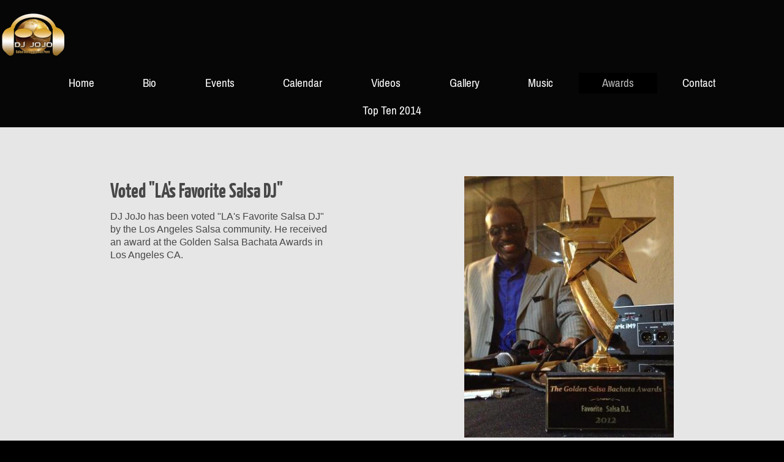

--- FILE ---
content_type: text/html; charset=UTF-8
request_url: https://www.djjojola.com/awards/
body_size: 3796
content:
<!DOCTYPE html>
<html lang="en"  ><head prefix="og: http://ogp.me/ns# fb: http://ogp.me/ns/fb# business: http://ogp.me/ns/business#">
    <meta http-equiv="Content-Type" content="text/html; charset=utf-8"/>
    <meta name="generator" content="IONOS MyWebsite"/>
        
    <link rel="dns-prefetch" href="//cdn.initial-website.com/"/>
    <link rel="dns-prefetch" href="//201.mod.mywebsite-editor.com"/>
    <link rel="dns-prefetch" href="https://201.sb.mywebsite-editor.com/"/>
    <link rel="shortcut icon" href="https://www.djjojola.com/s/misc/favicon.png?1571182173"/>
        <title>DJ JoJo - Awards</title>
    <style type="text/css">@media screen and (max-device-width: 1024px) {.diyw a.switchViewWeb {display: inline !important;}}</style>
    
    <meta name="viewport" content="width=device-width, initial-scale=1, maximum-scale=1, minimal-ui"/>

<meta name="format-detection" content="telephone=no"/>
        <meta name="keywords" content="about, private, personal, hobby"/>
            <meta name="description" content="Salsa Dura Y Mambo Puro from LA's finest Los Angeles Salsa Dancing Like him on facebook At www.facebook.com/djjojola"/>
            <meta name="robots" content="index,follow"/>
        <link href="//cdn.initial-website.com/templates/2134/style.css?1758547156484" rel="stylesheet" type="text/css"/>
    <link href="https://www.djjojola.com/s/style/theming.css?1707762156" rel="stylesheet" type="text/css"/>
    <link href="//cdn.initial-website.com/app/cdn/min/group/web.css?1758547156484" rel="stylesheet" type="text/css"/>
<link href="//cdn.initial-website.com/app/cdn/min/moduleserver/css/en_US/common,shoppingbasket?1758547156484" rel="stylesheet" type="text/css"/>
    <link href="//cdn.initial-website.com/app/cdn/min/group/mobilenavigation.css?1758547156484" rel="stylesheet" type="text/css"/>
    <link href="https://201.sb.mywebsite-editor.com/app/logstate2-css.php?site=744671048&amp;t=1769104330" rel="stylesheet" type="text/css"/>

<script type="text/javascript">
    /* <![CDATA[ */
var stagingMode = '';
    /* ]]> */
</script>
<script src="https://201.sb.mywebsite-editor.com/app/logstate-js.php?site=744671048&amp;t=1769104330"></script>

    <link href="//cdn.initial-website.com/templates/2134/print.css?1758547156484" rel="stylesheet" media="print" type="text/css"/>
    <script type="text/javascript">
    /* <![CDATA[ */
    var systemurl = 'https://201.sb.mywebsite-editor.com/';
    var webPath = '/';
    var proxyName = '';
    var webServerName = 'www.djjojola.com';
    var sslServerUrl = 'https://www.djjojola.com';
    var nonSslServerUrl = 'http://www.djjojola.com';
    var webserverProtocol = 'http://';
    var nghScriptsUrlPrefix = '//201.mod.mywebsite-editor.com';
    var sessionNamespace = 'DIY_SB';
    var jimdoData = {
        cdnUrl:  '//cdn.initial-website.com/',
        messages: {
            lightBox: {
    image : 'Image',
    of: 'of'
}

        },
        isTrial: 0,
        pageId: 496627    };
    var script_basisID = "744671048";

    diy = window.diy || {};
    diy.web = diy.web || {};

        diy.web.jsBaseUrl = "//cdn.initial-website.com/s/build/";

    diy.context = diy.context || {};
    diy.context.type = diy.context.type || 'web';
    /* ]]> */
</script>

<script type="text/javascript" src="//cdn.initial-website.com/app/cdn/min/group/web.js?1758547156484" crossorigin="anonymous"></script><script type="text/javascript" src="//cdn.initial-website.com/s/build/web.bundle.js?1758547156484" crossorigin="anonymous"></script><script type="text/javascript" src="//cdn.initial-website.com/app/cdn/min/group/mobilenavigation.js?1758547156484" crossorigin="anonymous"></script><script src="//cdn.initial-website.com/app/cdn/min/moduleserver/js/en_US/common,shoppingbasket?1758547156484"></script>
<script type="text/javascript" src="https://cdn.initial-website.com/proxy/apps/g56ohx/resource/dependencies/"></script><script type="text/javascript">
                    if (typeof require !== 'undefined') {
                        require.config({
                            waitSeconds : 10,
                            baseUrl : 'https://cdn.initial-website.com/proxy/apps/g56ohx/js/'
                        });
                    }
                </script><script type="text/javascript" src="//cdn.initial-website.com/app/cdn/min/group/pfcsupport.js?1758547156484" crossorigin="anonymous"></script>    <meta property="og:type" content="business.business"/>
    <meta property="og:url" content="https://www.djjojola.com/awards/"/>
    <meta property="og:title" content="DJ JoJo - Awards"/>
            <meta property="og:description" content="Salsa Dura Y Mambo Puro from LA's finest Los Angeles Salsa Dancing Like him on facebook At www.facebook.com/djjojola"/>
                <meta property="og:image" content="https://www.djjojola.com/s/misc/logo.png?t=1761551408"/>
        <meta property="business:contact_data:country_name" content="United States"/>
    
    <meta property="business:contact_data:locality" content="Los Angeles"/>
    <meta property="business:contact_data:region" content="CA"/>
    <meta property="business:contact_data:email" content="lasalsacentral@gmail.com"/>
    
    <meta property="business:contact_data:phone_number" content=" 559 9948301"/>
    
    
<link href="//cdn.initial-website.com/sections/_res/public/common.css" rel="stylesheet" type="text/css"/><link href="//cdn.initial-website.com/sections/articles-1/public/style.css" rel="stylesheet" type="text/css"/></head>


<body class="body   cc-pagemode-default diyfeNoSidebar diy-layout-fullWidth diy-market-en_US" data-pageid="496627" id="page-496627">
    
    <div class="diyw">
        <div class="diyweb">
<div class="diywebGutter">
<div class="diywebHeader diyfeCA diyfeCA2">

<div class="diywebHeader-item diywebMobileNavigation">

<nav id="diyfeMobileNav" class="diyfeCA diyfeCA2" role="navigation">
    <a title="Expand/collapse navigation">Expand/collapse navigation</a>
    <ul class="mainNav1"><li class=" hasSubNavigation"><a data-page-id="449903" href="https://www.djjojola.com/" class=" level_1"><span>Home</span></a></li><li class=" hasSubNavigation"><a data-page-id="449904" href="https://www.djjojola.com/bio/" class=" level_1"><span>Bio</span></a></li><li class=" hasSubNavigation"><a data-page-id="450057" href="https://www.djjojola.com/events/" class=" level_1"><span>Events</span></a></li><li class=" hasSubNavigation"><a data-page-id="600454" href="https://www.djjojola.com/calendar/" class=" level_1"><span>Calendar</span></a></li><li class=" hasSubNavigation"><a data-page-id="496674" href="https://www.djjojola.com/videos/" class=" level_1"><span>Videos</span></a></li><li class=" hasSubNavigation"><a data-page-id="496527" href="https://www.djjojola.com/gallery/" class=" level_1"><span>Gallery</span></a></li><li class=" hasSubNavigation"><a data-page-id="496673" href="https://www.djjojola.com/music/" class=" level_1"><span>Music</span></a></li><li class="current hasSubNavigation"><a data-page-id="496627" href="https://www.djjojola.com/awards/" class="current level_1"><span>Awards</span></a></li><li class=" hasSubNavigation"><a data-page-id="449905" href="https://www.djjojola.com/contact/" class=" level_1"><span>Contact</span></a></li><li class=" hasSubNavigation"><a data-page-id="536336" href="https://www.djjojola.com/top-ten-2014/" class=" level_1"><span>Top Ten 2014</span></a></li></ul></nav>
</div>
<div class="diywebHeader-item diywebLogoArea">

    <style type="text/css" media="all">
        /* <![CDATA[ */
                .diyw #website-logo {
            text-align: left !important;
                        padding: 19px 0;
                    }
        
                /* ]]> */
    </style>

    <div id="website-logo">
            <a href="https://www.djjojola.com/"><img class="website-logo-image" width="109" src="https://www.djjojola.com/s/misc/logo.png?t=1761551409" alt="DJ JOJO LOS ANGELES"/></a>

            
            </div>


</div>

<div class="diywebHeader-item diywebDesktopNavigation">
<div class="diywebMainNavigation">
<div class="webnavigation"><ul id="mainNav1" class="mainNav1"><li class="navTopItemGroup_1"><a data-page-id="449903" href="https://www.djjojola.com/" class="level_1"><span>Home</span></a></li><li class="navTopItemGroup_2"><a data-page-id="449904" href="https://www.djjojola.com/bio/" class="level_1"><span>Bio</span></a></li><li class="navTopItemGroup_3"><a data-page-id="450057" href="https://www.djjojola.com/events/" class="level_1"><span>Events</span></a></li><li class="navTopItemGroup_4"><a data-page-id="600454" href="https://www.djjojola.com/calendar/" class="level_1"><span>Calendar</span></a></li><li class="navTopItemGroup_5"><a data-page-id="496674" href="https://www.djjojola.com/videos/" class="level_1"><span>Videos</span></a></li><li class="navTopItemGroup_6"><a data-page-id="496527" href="https://www.djjojola.com/gallery/" class="level_1"><span>Gallery</span></a></li><li class="navTopItemGroup_7"><a data-page-id="496673" href="https://www.djjojola.com/music/" class="level_1"><span>Music</span></a></li><li class="navTopItemGroup_8"><a data-page-id="496627" href="https://www.djjojola.com/awards/" class="current level_1"><span>Awards</span></a></li><li class="navTopItemGroup_9"><a data-page-id="449905" href="https://www.djjojola.com/contact/" class="level_1"><span>Contact</span></a></li><li class="navTopItemGroup_10"><a data-page-id="536336" href="https://www.djjojola.com/top-ten-2014/" class="level_1"><span>Top Ten 2014</span></a></li></ul></div>
<div class="webnavigation"></div>
<div class="webnavigation"></div>
</div>
</div>
</div>
</div>

<div class="diywebContent">
<div class="diywebGutter">
<div class="diywebMain">
<div class="diyfeCA diyfeCA1">

        <div id="content_area">
        	<div id="content_start"></div>
        	
        
        <div id="matrix_669784" class="sortable-matrix" data-matrixId="669784"><div class="n module-type-spacer diyfeLiveArea "> <div class="the-spacer id13854783" style="height: 60px;">
</div>
 </div><div class="n module-type-section section-base-articles-1 section-layout-article-right section-layout-cls-right section-layout-cls-columns section-layout-cls-article section-fullwidth-yes ">         <div id="s2d1e49920a88917e976e2276ca06fd6c" class="section-wrapper section-has-no-background section-has-no-loop-background section-cls-image-visible section-cls-with-free-image section-cls-v-spaced section-cls-adjust-for-image-shadow ">
                    <div class="section-bg-element-container" id="section_bg_element_11479856">
            <div class="section-bg-element-inner "></div>
            
        </div>
        
            <div class="section-content section-bg-no-contrast diyfeLiveArea">
                <div class="section-group section-group-content ">
            <div class="section-group section-group-image ">
            <div class="n module-type-imageSubtitle module-alias-sectionFreeFormatImage section-cls-image"> <div class="clearover imageSubtitle" id="imageSubtitle-11479857">
    <div class="align-container " style="max-width: 342px">
        <a class="imagewrapper" href="https://www.djjojola.com/s/cc_images/teaserbox_14238926.jpg?t=1502267559" rel="lightbox[11479857]">
            <img id="image_14238926" src="https://www.djjojola.com/s/cc_images/cache_14238926.jpg?t=1502267559" alt="" style="max-width: 342px; height:auto"/>
        </a>

        
    </div>

</div>

<script type="text/javascript">
//<![CDATA[
jQuery(function($) {
    var $target = $('#imageSubtitle-11479857');

    if ($.fn.swipebox && Modernizr.touch) {
        $target
            .find('a[rel*="lightbox"]')
            .addClass('swipebox')
            .swipebox();
    } else {
        $target.tinyLightbox({
            item: 'a[rel*="lightbox"]',
            cycle: false,
            hideNavigation: true
        });
    }
});
//]]>
</script>
 </div>
        </div>        <div class="section-group section-group-text ">
            <div class="n module-type-header module-alias-sectionTitle "> <h1><span class="diyfeDecoration">Voted "LA's Favorite Salsa DJ"</span></h1> </div><div class="n module-type-text module-alias-sectionDescription "> <p>DJ JoJo has been voted "LA's Favorite Salsa DJ" by the Los Angeles Salsa community. He received an award at the Golden Salsa Bachata Awards in Los Angeles CA. </p>
<p> </p> </div>
        </div>
        </div>
            </div>
        </div> </div><div class="n module-type-spacer diyfeLiveArea "> <div class="the-spacer id11498803" style="height: 60px;">
</div>
 </div><div class="n module-type-section section-base-articles-1 section-layout-article-right section-layout-cls-right section-layout-cls-columns section-layout-cls-article section-fullwidth-yes ">         <div id="sa28722f01b5ad3adaddd11b9b159cb96" class="section-wrapper section-has-no-background section-has-no-loop-background section-cls-image-visible section-cls-with-free-image section-cls-v-spaced section-cls-adjust-for-image-shadow ">
                    <div class="section-bg-element-container" id="section_bg_element_11479894">
            <div class="section-bg-element-inner "></div>
            
        </div>
        
            <div class="section-content section-bg-no-contrast diyfeLiveArea">
                <div class="section-group section-group-content ">
            <div class="section-group section-group-image ">
            <div class="n module-type-imageSubtitle module-alias-sectionFreeFormatImage section-cls-image"> <div class="clearover imageSubtitle" id="imageSubtitle-11479895">
    <div class="align-container " style="max-width: 342px">
        <a class="imagewrapper" href="https://www.djjojola.com/s/cc_images/teaserbox_14238972.jpg?t=1502267501" rel="lightbox[11479895]">
            <img id="image_14238972" src="https://www.djjojola.com/s/cc_images/cache_14238972.jpg?t=1502267501" alt="" style="max-width: 342px; height:auto"/>
        </a>

        
    </div>

</div>

<script type="text/javascript">
//<![CDATA[
jQuery(function($) {
    var $target = $('#imageSubtitle-11479895');

    if ($.fn.swipebox && Modernizr.touch) {
        $target
            .find('a[rel*="lightbox"]')
            .addClass('swipebox')
            .swipebox();
    } else {
        $target.tinyLightbox({
            item: 'a[rel*="lightbox"]',
            cycle: false,
            hideNavigation: true
        });
    }
});
//]]>
</script>
 </div>
        </div>        <div class="section-group section-group-text ">
            <div class="n module-type-header module-alias-sectionTitle "> <h1><span class="diyfeDecoration">Honoree at the LA Salsa Fest/Congress</span></h1> </div><div class="n module-type-text module-alias-sectionDescription "> <p>DJ JoJo received an Honoree Award from the late Albert Torres at the LA Salsa Fest/Congress in recognition of his contribution to the salsa community. In 2012, he got invited by Mr. Torres to spin
at the LA Congress. Ever since, he has been a part of this amazing event spining vinyl records from his collection for dancers from all over the world. </p>
<p> </p> </div>
        </div>
        </div>
            </div>
        </div> </div><div class="n module-type-spacer diyfeLiveArea "> <div class="the-spacer id11479916" style="height: 81px;">
</div>
 </div></div>
        
        
        </div>
</div>
</div>
<div class="diywebSecondary diyfeCA diyfeCA3">
<div class="diywebGutter">

</div>

</div>
</div>
</div>


<div class="diywebGutter">
<div class="diywebFooter diyfeCA diyfeCA4">
<div class="diywebGutter">
<div id="contentfooter">
    <div class="leftrow">
                        <a rel="nofollow" href="javascript:window.print();">
                    <img class="inline" height="14" width="18" src="//cdn.initial-website.com/s/img/cc/printer.gif" alt=""/>
                    Print                </a> <span class="footer-separator">|</span>
                <a href="https://www.djjojola.com/sitemap/">Sitemap</a>
                        <br/> Copyright 2017 © DJ JoJo Inc.
            </div>
    <script type="text/javascript">
        window.diy.ux.Captcha.locales = {
            generateNewCode: 'Generate new code',
            enterCode: 'Please enter the code'
        };
        window.diy.ux.Cap2.locales = {
            generateNewCode: 'Generate new code',
            enterCode: 'Please enter the code'
        };
    </script>
    <div class="rightrow">
                <p><a class="diyw switchViewWeb" href="javascript:switchView('desktop');">Web View</a><a class="diyw switchViewMobile" href="javascript:switchView('mobile');">Mobile View</a></p>
                <span class="loggedin">
            <a rel="nofollow" id="logout" href="https://201.sb.mywebsite-editor.com/app/cms/logout.php">Logout</a> <span class="footer-separator">|</span>
            <a rel="nofollow" id="edit" href="https://201.sb.mywebsite-editor.com/app/744671048/496627/">Edit page</a>
        </span>
    </div>
</div>


</div>
</div>
</div>
</div>
    </div>

    
    </body>


<!-- rendered at Mon, 27 Oct 2025 03:50:09 -0400 -->
</html>
